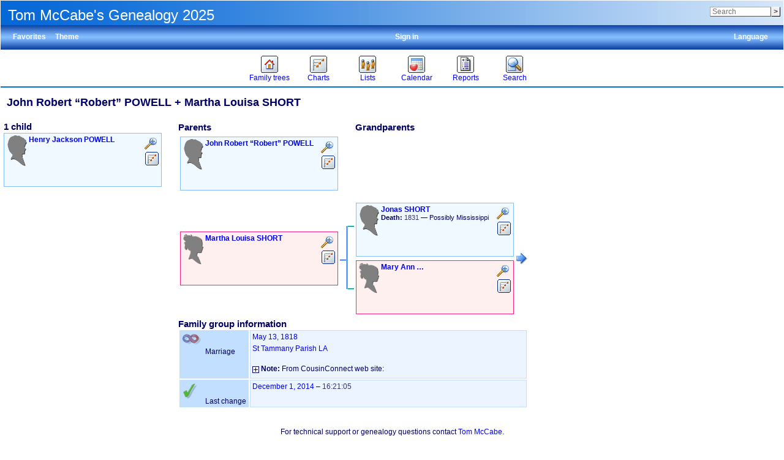

--- FILE ---
content_type: text/html; charset=UTF-8
request_url: http://tomsgenealogy.mynetgear.com/family.php?famid=F971&ged=tree4
body_size: 30282
content:
<!DOCTYPE html><html lang="en-US"><head><!--[if IE 8]><script src="packages/modernizr-2.8.3/modernizr.min.js"></script><![endif]--><!--[if IE 8]><script src="packages/respond-1.4.2/respond.min.js"></script><![endif]--><meta charset="UTF-8"><title>John Robert “Robert” POWELL + Martha Louisa SHORT – webtrees</title><link rel="icon" href="themes/xenea/css-1.7.8/favicon.png" type="image/png"><link rel="icon" type="image/png" href="themes/xenea/css-1.7.8/favicon192.png" sizes="192x192"><link rel="apple-touch-icon" sizes="180x180" href="themes/xenea/css-1.7.8/favicon180.png"><meta name="viewport" content="width=device-width, initial-scale=1"><meta name="robots" content="index,follow"><meta http-equiv="X-UA-Compatible" content="IE=edge"><meta name="generator" content="webtrees 1.7.20 - https://www.webtrees.net/"><link rel="stylesheet" type="text/css" href="themes/xenea/jquery-ui-1.11.2/jquery-ui.css"><link rel="stylesheet" type="text/css" href="themes/xenea/css-1.7.8/style.css"></head><body class="container"><header><div class="header-upper"><h1 class="header-title"><span dir="auto">Tom McCabe&#039;s Genealogy 2025</span></h1><form action="search.php" class="header-search" role="search"><input type="hidden" name="action" value="header"><input type="hidden" name="ged" value="tree5"><input type="search" name="query" size="12" placeholder="Search"><input type="submit" name="search" value="&gt;"></form></div><div class="header-lower"><ul class="secondary-menu"><li class="menu-favorites"><a href="#">Favorites</a><ul><li class=""><a href="individual.php?pid=I0423&amp;ged=tree5"><span class="NAME" dir="auto" translate="no">Richmond Oliver <span class="SURN">BENNETT</span></span></a></li><li class=""><a href="individual.php?pid=I1232&amp;ged=tree5"><span class="NAME" dir="auto" translate="no">Francis <span class="SURN">McCABE</span></span></a></li><li class=""><a href="individual.php?pid=I1147&amp;ged=tree5"><span class="NAME" dir="auto" translate="no">Adam <span class="SURN">GANN</span></span></a></li><li class=""><a href="individual.php?pid=I0998&amp;ged=tree5"><span class="NAME" dir="auto" translate="no">Frederick <span class="SURN">SUMMERS</span></span></a></li><li class=""><a href="individual.php?pid=I3667&amp;ged=tree5"><span class="NAME" dir="auto" translate="no">Henry <span class="SURN">McDONALD</span></span></a></li><li class=""><a href="individual.php?pid=I0995&amp;ged=tree5"><span class="NAME" dir="auto" translate="no">Ann <span class="SURN">PORTER</span></span></a></li><li class=""><a href="individual.php?pid=I0059&amp;ged=tree5"><span class="NAME" dir="auto" translate="no">Michael <span class="SURN">McCABE</span></span></a></li></ul></li><li class="menu-theme"><a href="#">Theme</a><ul><li class="menu-theme-clouds"><a href="#" onclick="return false;" data-theme="clouds">clouds</a></li><li class="menu-theme-colors"><a href="#" onclick="return false;" data-theme="colors">colors</a></li><li class="menu-theme-fab"><a href="#" onclick="return false;" data-theme="fab">F.A.B.</a></li><li class="menu-theme-minimal"><a href="#" onclick="return false;" data-theme="minimal">minimal</a></li><li class="menu-theme-webtrees"><a href="#" onclick="return false;" data-theme="webtrees">webtrees</a></li><li class="menu-theme-xenea active"><a href="#" onclick="return false;" data-theme="xenea">xenea</a></li></ul></li><li class="menu-language"><a href="#">Language</a><ul><li class="menu-language-ca"><a href="#" onclick="return false;" data-language="ca">català</a></li><li class="menu-language-da"><a href="#" onclick="return false;" data-language="da">dansk</a></li><li class="menu-language-de"><a href="#" onclick="return false;" data-language="de">Deutsch</a></li><li class="menu-language-en-US active"><a href="#" onclick="return false;" data-language="en-US">American English</a></li><li class="menu-language-en-GB"><a href="#" onclick="return false;" data-language="en-GB">British English</a></li><li class="menu-language-es"><a href="#" onclick="return false;" data-language="es">español</a></li><li class="menu-language-fr"><a href="#" onclick="return false;" data-language="fr">français</a></li><li class="menu-language-it"><a href="#" onclick="return false;" data-language="it">italiano</a></li><li class="menu-language-hu"><a href="#" onclick="return false;" data-language="hu">magyar</a></li><li class="menu-language-nl"><a href="#" onclick="return false;" data-language="nl">Nederlands</a></li><li class="menu-language-nb"><a href="#" onclick="return false;" data-language="nb">norsk bokmål</a></li><li class="menu-language-pt"><a href="#" onclick="return false;" data-language="pt">português</a></li></ul></li><li class="menu-login"><a href="http://tomsgenealogy.mynetgear.com/login.php?url=family.php%3Ffamid%3DF971%26ged%3Dtree4" rel="nofollow">Sign in</a></li></ul></div><nav><ul class="primary-menu"><li class="menu-tree"><a href="#">Family trees</a><ul><li class="menu-tree-29"><a href="index.php?ctype=gedcom&amp;ged=norling"><span dir="auto">Anna Norling of Brownsville Texas</span></a></li><li class="menu-tree-18"><a href="index.php?ctype=gedcom&amp;ged=tree1"><span dir="auto">Drury Clarkson Pedigree</span></a></li><li class="menu-tree-36"><a href="index.php?ctype=gedcom&amp;ged=eliza"><span dir="auto">Eliza Jane Friend Cluster</span></a></li><li class="menu-tree-3"><a href="index.php?ctype=gedcom&amp;ged=EmilyEveleth"><span dir="auto">Emily Eveleth of White Co Illinois Ancestors</span></a></li><li class="menu-tree-34"><a href="index.php?ctype=gedcom&amp;ged=gomez2"><span dir="auto">Gomez  &amp; Rosales Family of El Paso</span></a></li><li class="menu-tree-24"><a href="index.php?ctype=gedcom&amp;ged=Griffin"><span dir="auto">Griffin/Saunders  Family of Knocknaboley Wicklow</span></a></li><li class="menu-tree-22"><a href="index.php?ctype=gedcom&amp;ged=tree3"><span dir="auto">Louis Martinez Family  of Las Vegas NM, Nov 2020</span></a></li><li class="menu-tree-31"><a href="index.php?ctype=gedcom&amp;ged=gann"><span dir="auto">Samuel Gann of Winchester Va Family</span></a></li><li class="active menu-tree-28"><a href="index.php?ctype=gedcom&amp;ged=tree5"><span dir="auto">Tom McCabe&#039;s Genealogy 2025</span></a></li><li class="menu-tree-27"><a href="index.php?ctype=gedcom&amp;ged=Friend%20Ancestors"><span dir="auto">Unknown Friend Family Male</span></a></li><li class="menu-tree-25"><a href="index.php?ctype=gedcom&amp;ged=Victoria"><span dir="auto">Victoria Briones y Rodriguez Genealogy</span></a></li></ul></li><li class="menu-chart"><a href="#" rel="nofollow">Charts</a><ul><li class="menu-chart-ancestry"><a href="ancestry.php?rootid=I3187&amp;ged=tree5" rel="nofollow">Ancestors</a></li><li class="menu-chart-compact"><a href="compact.php?rootid=I3187&amp;ged=tree5" rel="nofollow">Compact tree</a></li><li class="menu-chart-descendants"><a href="descendancy.php?rootid=I3187&amp;ged=tree5" rel="nofollow">Descendants</a></li><li class="menu-chart-familybook"><a href="familybook.php?rootid=I3187&amp;ged=tree5" rel="nofollow">Family book</a></li><li class="menu-chart-hourglass"><a href="hourglass.php?rootid=I3187&amp;ged=tree5" rel="nofollow">Hourglass chart</a></li><li class="menu-chart-tree"><a href="module.php?mod=tree&amp;mod_action=treeview&amp;rootid=I3187&amp;ged=tree5" rel="nofollow">Interactive tree</a></li><li class="menu-chart-lifespan"><a href="lifespan.php" rel="nofollow">Lifespans</a></li><li class="menu-chart-pedigree"><a href="pedigree.php?rootid=I3187&amp;ged=tree5" rel="nofollow">Pedigree</a></li><li class="menu-chart-pedigree_map"><a href="module.php?mod=googlemap&amp;mod_action=pedigree_map&amp;rootid=I3187&amp;ged=tree5" rel="nofollow">Pedigree map</a></li><li class="menu-chart-relationship"><a href="relationship.php?pid1=I3187&amp;ged=tree5" rel="nofollow">Relationships</a></li><li class="menu-chart-statistics"><a href="statistics.php?ged=tree5" rel="nofollow">Statistics</a></li><li class="menu-chart-timeline"><a href="timeline.php?pids%5B%5D=I3187&amp;ged=tree5" rel="nofollow">Timeline</a></li></ul></li><li class="menu-list"><a href="#">Lists</a><ul><li class="menu-branches"><a href="branches.php?ged=tree5&amp;surname=POWELL" rel="nofollow">Branches</a></li><li class="menu-list-fam"><a href="famlist.php?ged=tree5&amp;surname=POWELL" rel="nofollow">Families</a></li><li class="menu-list-indi"><a href="indilist.php?ged=tree5&amp;surname=POWELL">Individuals</a></li><li class="menu-list-obje"><a href="medialist.php?ged=tree5" rel="nofollow">Media objects</a></li><li class="menu-list-plac"><a href="placelist.php?ged=tree5" rel="nofollow">Place hierarchy</a></li><li class="menu-list-repo"><a href="repolist.php?ged=tree5" rel="nofollow">Repositories</a></li><li class="menu-list-note"><a href="notelist.php?ged=tree5" rel="nofollow">Shared notes</a></li><li class="menu-list-sour"><a href="sourcelist.php?ged=tree5" rel="nofollow">Sources</a></li></ul></li><li class="menu-calendar"><a href="#" rel="nofollow">Calendar</a><ul><li class="menu-calendar-day"><a href="calendar.php?ged=tree5&amp;view=day" rel="nofollow">Day</a></li><li class="menu-calendar-month"><a href="calendar.php?ged=tree5&amp;view=month" rel="nofollow">Month</a></li><li class="menu-calendar-year"><a href="calendar.php?ged=tree5&amp;view=year" rel="nofollow">Year</a></li></ul></li><li class="menu-report"><a href="#" rel="nofollow">Reports</a><ul><li class="menu-report-ahnentafel_report"><a href="reportengine.php?ged=tree5&amp;action=setup&amp;report=modules_v3/ahnentafel_report/report.xml&amp;pid=I3187" rel="nofollow">Ancestors</a></li><li class="menu-report-birth_report"><a href="reportengine.php?ged=tree5&amp;action=setup&amp;report=modules_v3/birth_report/report.xml" rel="nofollow">Births</a></li><li class="menu-report-cemetery_report"><a href="reportengine.php?ged=tree5&amp;action=setup&amp;report=modules_v3/cemetery_report/report.xml" rel="nofollow">Cemeteries</a></li><li class="menu-report-death_report"><a href="reportengine.php?ged=tree5&amp;action=setup&amp;report=modules_v3/death_report/report.xml" rel="nofollow">Deaths</a></li><li class="menu-report-descendancy_report"><a href="reportengine.php?ged=tree5&amp;action=setup&amp;report=modules_v3/descendancy_report/report.xml&amp;pid=I3187" rel="nofollow">Descendants</a></li><li class="menu-report-family_group_report"><a href="reportengine.php?ged=tree5&amp;action=setup&amp;report=modules_v3/family_group_report/report.xml&amp;famid=F971" rel="nofollow">Family</a></li><li class="menu-report-individual_report"><a href="reportengine.php?ged=tree5&amp;action=setup&amp;report=modules_v3/individual_report/report.xml&amp;pid=I3187" rel="nofollow">Individual</a></li><li class="menu-report-marriage_report"><a href="reportengine.php?ged=tree5&amp;action=setup&amp;report=modules_v3/marriage_report/report.xml" rel="nofollow">Marriages</a></li><li class="menu-report-pedigree_report"><a href="reportengine.php?ged=tree5&amp;action=setup&amp;report=modules_v3/pedigree_report/report.xml&amp;pid=I3187" rel="nofollow">Pedigree</a></li><li class="menu-report-relative_ext_report"><a href="reportengine.php?ged=tree5&amp;action=setup&amp;report=modules_v3/relative_ext_report/report.xml&amp;pid=I3187" rel="nofollow">Related individuals</a></li><li class="menu-report-bdm_report"><a href="reportengine.php?ged=tree5&amp;action=setup&amp;report=modules_v3/bdm_report/report.xml" rel="nofollow">Vital records</a></li></ul></li><li class="menu-search"><a href="#" rel="nofollow">Search</a><ul><li class="menu-search-general"><a href="search.php?ged=tree5" rel="nofollow">General search</a></li><li class="menu-search-soundex"><a href="search.php?ged=tree5&amp;action=soundex" rel="nofollow">Phonetic search</a></li><li class="menu-search-advanced"><a href="search_advanced.php?ged=tree5" rel="nofollow">Advanced search</a></li></ul></li></ul></nav></header><main id="content"><div id="family-page">
    <h2><span class="NAME" dir="auto" translate="no">John Robert “Robert” <span class="SURN">POWELL</span></span> + <span class="NAME" dir="auto" translate="no">Martha Louisa <span class="SURN">SHORT</span></span></h2>

    <table id="family-table">
        <tr style="vertical-align:top;">
            <td style="width: 280px;"><!--//List of children//-->
                <table border="0" cellpadding="0" cellspacing="2"><tr><td><span class="subheaders">1 child</span></td></tr><tr><td><div data-pid="I3853" class="person_box_template person_box box-style1" style="width: 250px; min-height: 80px"><div class="noprint icons"><span class="iconz icon-zoomin" title="Zoom in/out on this box."></span><div class="itr"><i class="icon-pedigree"></i><div class="popup"><ul class="person_box"><li class="menu-chart-ancestry"><a href="ancestry.php?rootid=I3853&amp;ged=tree5" rel="nofollow">Ancestors</a></li><li class="menu-chart-compact"><a href="compact.php?rootid=I3853&amp;ged=tree5" rel="nofollow">Compact tree</a></li><li class="menu-chart-descendants"><a href="descendancy.php?rootid=I3853&amp;ged=tree5" rel="nofollow">Descendants</a></li><li class="menu-chart-familybook"><a href="familybook.php?rootid=I3853&amp;ged=tree5" rel="nofollow">Family book</a></li><li class="menu-chart-hourglass"><a href="hourglass.php?rootid=I3853&amp;ged=tree5" rel="nofollow">Hourglass chart</a></li><li class="menu-chart-tree"><a href="module.php?mod=tree&amp;mod_action=treeview&amp;rootid=I3853&amp;ged=tree5" rel="nofollow">Interactive tree</a></li><li class="menu-chart-pedigree"><a href="pedigree.php?rootid=I3853&amp;ged=tree5" rel="nofollow">Pedigree</a></li><li class="menu-chart-pedigree_map"><a href="module.php?mod=googlemap&amp;mod_action=pedigree_map&amp;rootid=I3853&amp;ged=tree5" rel="nofollow">Pedigree map</a></li><li class="menu-chart-relationship"><a href="relationship.php?pid1=I3853&amp;ged=tree5" rel="nofollow">Relationships</a></li><li class=""><a href="family.php?famid=F1246&amp;ged=tree5"><strong>Family with spouse</strong></a></li><li class=""><a href="individual.php?pid=I4112&amp;ged=tree5"><span class="NAME" dir="auto" translate="no">Nancy <span class="SURN">BURCH</span></span></a></li><li class=""><a href="individual.php?pid=I4113&amp;ged=tree5"><span class="NAME" dir="auto" translate="no">Harmon P <span class="SURN">POWELL</span></span></a></li></ul></div></div></div><div class="chart_textbox" style="max-height:80px;"><i class="icon-silhouette-M"></i><a href="individual.php?pid=I3853&amp;ged=tree5"><span class="namedef name1"><span class="NAME" dir="auto" translate="no">Henry Jackson <span class="SURN">POWELL</span></span></span></a><div class="namedef name1"></div><div class="inout2 details1"></div></div><div class="inout"></div></div></td></tr></table><br>            </td>
            <td> <!--//parents pedigree chart and Family Details//-->
                <table width="100%">
                    <tr>
                        <td class="subheaders">Parents</td>
                        <td class="subheaders">Grandparents</td>
                    </tr>
                    <tr>
                        <td colspan="2">
                            <a name="I3187"></a><a name="I3186"></a><table cellspacing="0" cellpadding="0" border="0"><tr><td rowspan="2"><table border="0"><tr><td><div data-pid="I3187" class="person_box_template person_box box-style1" style="width: 250px; min-height: 80px"><div class="noprint icons"><span class="iconz icon-zoomin" title="Zoom in/out on this box."></span><div class="itr"><i class="icon-pedigree"></i><div class="popup"><ul class="person_box"><li class="menu-chart-ancestry"><a href="ancestry.php?rootid=I3187&amp;ged=tree5" rel="nofollow">Ancestors</a></li><li class="menu-chart-compact"><a href="compact.php?rootid=I3187&amp;ged=tree5" rel="nofollow">Compact tree</a></li><li class="menu-chart-descendants"><a href="descendancy.php?rootid=I3187&amp;ged=tree5" rel="nofollow">Descendants</a></li><li class="menu-chart-familybook"><a href="familybook.php?rootid=I3187&amp;ged=tree5" rel="nofollow">Family book</a></li><li class="menu-chart-hourglass"><a href="hourglass.php?rootid=I3187&amp;ged=tree5" rel="nofollow">Hourglass chart</a></li><li class="menu-chart-tree"><a href="module.php?mod=tree&amp;mod_action=treeview&amp;rootid=I3187&amp;ged=tree5" rel="nofollow">Interactive tree</a></li><li class="menu-chart-pedigree"><a href="pedigree.php?rootid=I3187&amp;ged=tree5" rel="nofollow">Pedigree</a></li><li class="menu-chart-pedigree_map"><a href="module.php?mod=googlemap&amp;mod_action=pedigree_map&amp;rootid=I3187&amp;ged=tree5" rel="nofollow">Pedigree map</a></li><li class="menu-chart-relationship"><a href="relationship.php?pid1=I3187&amp;ged=tree5" rel="nofollow">Relationships</a></li><li class=""><a href="family.php?famid=F971&amp;ged=tree5"><strong>Family with spouse</strong></a></li><li class=""><a href="individual.php?pid=I3186&amp;ged=tree5"><span class="NAME" dir="auto" translate="no">Martha Louisa <span class="SURN">SHORT</span></span></a></li><li class=""><a href="individual.php?pid=I3853&amp;ged=tree5"><span class="NAME" dir="auto" translate="no">Henry Jackson <span class="SURN">POWELL</span></span></a></li></ul></div></div></div><div class="chart_textbox" style="max-height:80px;"><i class="icon-silhouette-M"></i><a href="individual.php?pid=I3187&amp;ged=tree5"><span class="namedef name1"><span class="NAME" dir="auto" translate="no">John Robert “Robert” <span class="SURN">POWELL</span></span></span></a><div class="namedef name1"></div><div class="inout2 details1"></div></div><div class="inout"></div></div></td></tr></table></td></tr></table><br><table cellspacing="0" cellpadding="0" border="0"><tr><td rowspan="2"><table><tr><td><div data-pid="I3186" class="person_box_template person_boxF box-style1" style="width: 250px; min-height: 80px"><div class="noprint icons"><span class="iconz icon-zoomin" title="Zoom in/out on this box."></span><div class="itr"><i class="icon-pedigree"></i><div class="popup"><ul class="person_boxF"><li class="menu-chart-ancestry"><a href="ancestry.php?rootid=I3186&amp;ged=tree5" rel="nofollow">Ancestors</a></li><li class="menu-chart-compact"><a href="compact.php?rootid=I3186&amp;ged=tree5" rel="nofollow">Compact tree</a></li><li class="menu-chart-descendants"><a href="descendancy.php?rootid=I3186&amp;ged=tree5" rel="nofollow">Descendants</a></li><li class="menu-chart-familybook"><a href="familybook.php?rootid=I3186&amp;ged=tree5" rel="nofollow">Family book</a></li><li class="menu-chart-hourglass"><a href="hourglass.php?rootid=I3186&amp;ged=tree5" rel="nofollow">Hourglass chart</a></li><li class="menu-chart-tree"><a href="module.php?mod=tree&amp;mod_action=treeview&amp;rootid=I3186&amp;ged=tree5" rel="nofollow">Interactive tree</a></li><li class="menu-chart-pedigree"><a href="pedigree.php?rootid=I3186&amp;ged=tree5" rel="nofollow">Pedigree</a></li><li class="menu-chart-pedigree_map"><a href="module.php?mod=googlemap&amp;mod_action=pedigree_map&amp;rootid=I3186&amp;ged=tree5" rel="nofollow">Pedigree map</a></li><li class="menu-chart-relationship"><a href="relationship.php?pid1=I3186&amp;ged=tree5" rel="nofollow">Relationships</a></li><li class=""><a href="family.php?famid=F971&amp;ged=tree5"><strong>Family with spouse</strong></a></li><li class=""><a href="individual.php?pid=I3187&amp;ged=tree5"><span class="NAME" dir="auto" translate="no">John Robert “Robert” <span class="SURN">POWELL</span></span></a></li><li class=""><a href="individual.php?pid=I3853&amp;ged=tree5"><span class="NAME" dir="auto" translate="no">Henry Jackson <span class="SURN">POWELL</span></span></a></li></ul></div></div></div><div class="chart_textbox" style="max-height:80px;"><i class="icon-silhouette-F"></i><a href="individual.php?pid=I3186&amp;ged=tree5"><span class="namedef name1"><span class="NAME" dir="auto" translate="no">Martha Louisa <span class="SURN">SHORT</span></span></span></a><div class="namedef name1"></div><div class="inout2 details1"></div></div><div class="inout"></div></div></td></tr></table></td><td rowspan="2"><img src="themes/xenea/css-1.7.8/images/hline.png"></td><td rowspan="2"><img src="themes/xenea/css-1.7.8/images/vline.png" width="3" height="103"></td><td><img class="line5" src="themes/xenea/css-1.7.8/images/hline.png"></td><td><table><tr><td><div data-pid="I2764" class="person_box_template person_box box-style1" style="width: 250px; min-height: 80px"><div class="noprint icons"><span class="iconz icon-zoomin" title="Zoom in/out on this box."></span><div class="itr"><i class="icon-pedigree"></i><div class="popup"><ul class="person_box"><li class="menu-chart-ancestry"><a href="ancestry.php?rootid=I2764&amp;ged=tree5" rel="nofollow">Ancestors</a></li><li class="menu-chart-compact"><a href="compact.php?rootid=I2764&amp;ged=tree5" rel="nofollow">Compact tree</a></li><li class="menu-chart-descendants"><a href="descendancy.php?rootid=I2764&amp;ged=tree5" rel="nofollow">Descendants</a></li><li class="menu-chart-familybook"><a href="familybook.php?rootid=I2764&amp;ged=tree5" rel="nofollow">Family book</a></li><li class="menu-chart-hourglass"><a href="hourglass.php?rootid=I2764&amp;ged=tree5" rel="nofollow">Hourglass chart</a></li><li class="menu-chart-tree"><a href="module.php?mod=tree&amp;mod_action=treeview&amp;rootid=I2764&amp;ged=tree5" rel="nofollow">Interactive tree</a></li><li class="menu-chart-pedigree"><a href="pedigree.php?rootid=I2764&amp;ged=tree5" rel="nofollow">Pedigree</a></li><li class="menu-chart-pedigree_map"><a href="module.php?mod=googlemap&amp;mod_action=pedigree_map&amp;rootid=I2764&amp;ged=tree5" rel="nofollow">Pedigree map</a></li><li class="menu-chart-relationship"><a href="relationship.php?pid1=I2764&amp;ged=tree5" rel="nofollow">Relationships</a></li><li class=""><a href="family.php?famid=F851&amp;ged=tree5"><strong>Family with spouse</strong></a></li><li class=""><a href="individual.php?pid=I3185&amp;ged=tree5"><span class="NAME" dir="auto" translate="no">Mary Ann <span class="SURN">…</span></span></a></li><li class=""><a href="individual.php?pid=I0417&amp;ged=tree5"><span class="NAME" dir="auto" translate="no">Naomi <span class="SURN">SHORT</span></span></a></li><li class=""><a href="individual.php?pid=I0927&amp;ged=tree5"><span class="NAME" dir="auto" translate="no">Simeon <span class="SURN">SHORT</span></span></a></li><li class=""><a href="individual.php?pid=I3186&amp;ged=tree5"><span class="NAME" dir="auto" translate="no">Martha Louisa <span class="SURN">SHORT</span></span></a></li></ul></div></div></div><div class="chart_textbox" style="max-height:80px;"><i class="icon-silhouette-M"></i><a href="individual.php?pid=I2764&amp;ged=tree5"><span class="namedef name1"><span class="NAME" dir="auto" translate="no">Jonas <span class="SURN">SHORT</span></span></span></a><div class="namedef name1"></div><div class="inout2 details1"><div class="fact_DEAT"><span class="label">Death:</span> <span class="field" dir="auto"><span class="date">1831</span> — <span dir="auto">Possibly Mississippi</span></span></div></div></div><div class="inout"></div></div></td></tr></table></td><td rowspan="2"><a href="?famid=F851&amp;ged=tree5" title="F851" class="icon-rarrow"></a></td></tr><tr><td><img src="themes/xenea/css-1.7.8/images/hline.png"></td><td><table><tr><td><div data-pid="I3185" class="person_box_template person_boxF box-style1" style="width: 250px; min-height: 80px"><div class="noprint icons"><span class="iconz icon-zoomin" title="Zoom in/out on this box."></span><div class="itr"><i class="icon-pedigree"></i><div class="popup"><ul class="person_boxF"><li class="menu-chart-ancestry"><a href="ancestry.php?rootid=I3185&amp;ged=tree5" rel="nofollow">Ancestors</a></li><li class="menu-chart-compact"><a href="compact.php?rootid=I3185&amp;ged=tree5" rel="nofollow">Compact tree</a></li><li class="menu-chart-descendants"><a href="descendancy.php?rootid=I3185&amp;ged=tree5" rel="nofollow">Descendants</a></li><li class="menu-chart-familybook"><a href="familybook.php?rootid=I3185&amp;ged=tree5" rel="nofollow">Family book</a></li><li class="menu-chart-hourglass"><a href="hourglass.php?rootid=I3185&amp;ged=tree5" rel="nofollow">Hourglass chart</a></li><li class="menu-chart-tree"><a href="module.php?mod=tree&amp;mod_action=treeview&amp;rootid=I3185&amp;ged=tree5" rel="nofollow">Interactive tree</a></li><li class="menu-chart-pedigree"><a href="pedigree.php?rootid=I3185&amp;ged=tree5" rel="nofollow">Pedigree</a></li><li class="menu-chart-pedigree_map"><a href="module.php?mod=googlemap&amp;mod_action=pedigree_map&amp;rootid=I3185&amp;ged=tree5" rel="nofollow">Pedigree map</a></li><li class="menu-chart-relationship"><a href="relationship.php?pid1=I3185&amp;ged=tree5" rel="nofollow">Relationships</a></li><li class=""><a href="family.php?famid=F851&amp;ged=tree5"><strong>Family with spouse</strong></a></li><li class=""><a href="individual.php?pid=I2764&amp;ged=tree5"><span class="NAME" dir="auto" translate="no">Jonas <span class="SURN">SHORT</span></span></a></li><li class=""><a href="individual.php?pid=I0417&amp;ged=tree5"><span class="NAME" dir="auto" translate="no">Naomi <span class="SURN">SHORT</span></span></a></li><li class=""><a href="individual.php?pid=I0927&amp;ged=tree5"><span class="NAME" dir="auto" translate="no">Simeon <span class="SURN">SHORT</span></span></a></li><li class=""><a href="individual.php?pid=I3186&amp;ged=tree5"><span class="NAME" dir="auto" translate="no">Martha Louisa <span class="SURN">SHORT</span></span></a></li></ul></div></div></div><div class="chart_textbox" style="max-height:80px;"><i class="icon-silhouette-F"></i><a href="individual.php?pid=I3185&amp;ged=tree5"><span class="namedef name1"><span class="NAME" dir="auto" translate="no">Mary Ann <span class="SURN">…</span></span></span></a><div class="namedef name1"></div><div class="inout2 details1"></div></div><div class="inout"></div></div></td></tr></table></td></tr></table>                        </td>
                    </tr>
                    <tr>
                        <td colspan="2">
                            <span class="subheaders">Family group information</span>
                            <table class="facts_table"><tr class=""><td class="descriptionbox width20"><img src="themes/xenea/css-1.7.8/images/facts/MARR.png" title="Marriage"> Marriage</td><td class="optionbox  wrap"> <span class="date"><a href="calendar.php?cal=%40%23DGREGORIAN%40&amp;year=1818&amp;month=MAY&amp;day=13&amp;view=day" rel="nofollow">May 13, 1818</a></span><div class="place"><a href="placelist.php?parent%5B%5D=St%20Tammany%20Parish%20LA&amp;ged=tree5"><span dir="auto">St Tammany Parish LA</span></a></div><br><div class="fact_NOTE"><span class="label"><a href="#" onclick="expand_layer('869e72c2-09c2-4d3b-9ef8-aab119c3014f'); return false;"><i id="869e72c2-09c2-4d3b-9ef8-aab119c3014f_img" class="icon-plus"></i></a> Note:</span> <span id="869e72c2-09c2-4d3b-9ef8-aab119c3014f-alt">From CousinConnect web site:</span></div><div class="note-details" id="869e72c2-09c2-4d3b-9ef8-aab119c3014f" style="display:none"><div class="markdown" dir="auto"><p>From CousinConnect web site:</p>

<p>Date Posted: 30-Sep-2011 Surname(s):BURCH : KIRKLAND : POWELL : SHORT : VARDIMAN</p>

<p>Looking for information about: Robert (or John) Powell, married Louisa Short (father: Jonas Short; mother: Ms. Vardiman) in St. Tammany Parish in 1818. Three years later she sold the land. We don't have any record of what happened to her husband, where he was from. She later remarried Martin Kirkland and lived in Mississippi. Anyone with information about this family please respond. A son, Henry Jackson Powell, married Nancy Burch (Birch) and moved to Texas in 1863.</p>

<p>Partial Verification: 1850 United States Federal Census
Name:   Martin Kirkland, 55, Birth  Mississippi
Home in 1850:   St Tammany, Louisiana
James Birch 35
Stacia Birch    25
Richard Birch   8
Louisa Birch    6
Steven Birch    2
Martin Kirkland 55  (Martha Louisa's 2nd Husband)
Stephen L Kirkland  19
John Kirkland   14
Louisa Kirkland 50  (Martha Louisa SHORT Powell)</p>
</div></div></td></tr><tr class=""><td class="descriptionbox width20"><img src="themes/xenea/css-1.7.8/images/facts/CHAN.png" title="Last change"> Last change</td><td class="optionbox  wrap"> <span class="date"><a href="calendar.php?cal=%40%23DGREGORIAN%40&amp;year=2014&amp;month=DEC&amp;day=01&amp;view=day" rel="nofollow">December 1, 2014</a></span> – <span class="date">16:21:05</span><div class="place"><a href="placelist.php&amp;ged=tree5"><span dir="auto"></span></a></div><br></td></tr></table>                        </td>
                    </tr>
                </table>
            </td>
        </tr>
    </table>
</div>
</main><footer><div class="contact-links">For technical support or genealogy questions contact <a href='#' onclick='message("tfmccabe", "messaging", "http://tomsgenealogy.mynetgear.com/family.php?famid=F971&amp;ged=tree4", "");return false;'><span dir="auto">Tom McCabe</span></a>.</div><a href="https://www.webtrees.net/" class="powered-by-webtrees" title="https://www.webtrees.net/"></a><div class="page-views">This page has been viewed <span class="odometer">105</span> times.</div></footer><!--[if lt IE 9]><script src="packages/jquery-1.12.1/jquery.min.js"></script><![endif]--><!--[if gte IE 9]><!--><script src="packages/jquery-2.2.1/jquery.min.js"></script><!--<![endif]--><script src="packages/jquery-ui-1.11.4/js/jquery-ui.min.js"></script><script src="assets/js-1.7.9/webtrees.js"></script><script>
			var WT_STATIC_URL  = "";
			var WT_MODULES_DIR = "modules_v3\x2F";
			var WT_GEDCOM      = "tree5";
			var textDirection  = "ltr";
			var WT_SCRIPT_NAME = "family.php";
			var WT_LOCALE      = "en\x2DUS";
			var WT_CSRF_TOKEN  = "GMV9LF9gl63Wtq1gPWQ57Pyv0TRWiyh9";
		</script><script></script><script src="assets/js-1.7.9/jquery.colorbox-1.5.14.js"></script><script src="assets/js-1.7.9/jquery.wheelzoom-2.0.0.js"></script><script>activate_colorbox();jQuery.extend(jQuery.colorbox.settings, { width: "85%", height: "85%", transition: "none", slideshowStart: "Play", slideshowStop: "Stop", title: function() { return jQuery(this).data("title"); }});</script></body></html>
<!-- webtrees: 1.7.20 --><!-- Execution time: 0.321 seconds --><!-- Memory: 4,096 KB --><!-- SQL queries: 89 -->